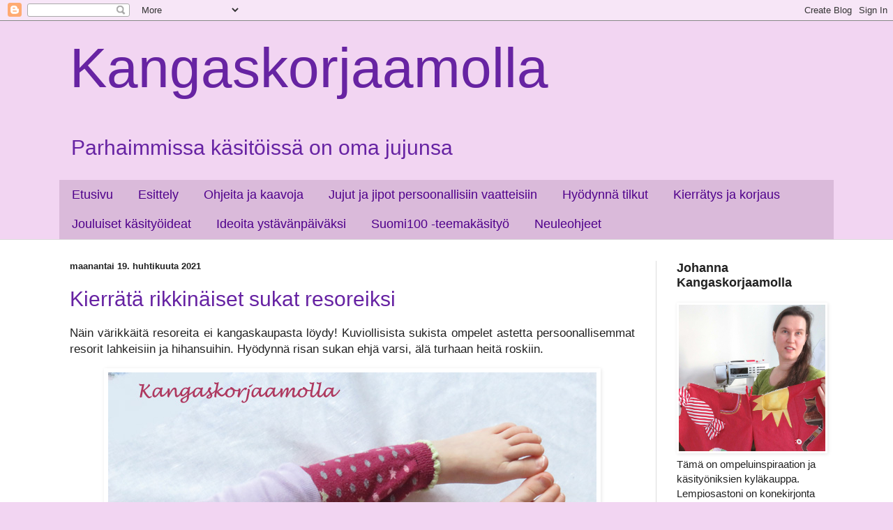

--- FILE ---
content_type: text/plain
request_url: https://www.google-analytics.com/j/collect?v=1&_v=j102&a=2119451935&t=pageview&_s=1&dl=https%3A%2F%2Fkangaskorjaamolla.blogspot.com%2F2021%2F04%2F&ul=en-us%40posix&dt=Kangaskorjaamolla%3A%20huhtikuuta%202021&sr=1280x720&vp=1280x720&_u=IEBAAEABAAAAACAAI~&jid=169610899&gjid=1466902342&cid=1152833787.1768705008&tid=UA-98492568-1&_gid=889953971.1768705008&_r=1&_slc=1&z=1494246276
body_size: -455
content:
2,cG-4K1YPCNTJL